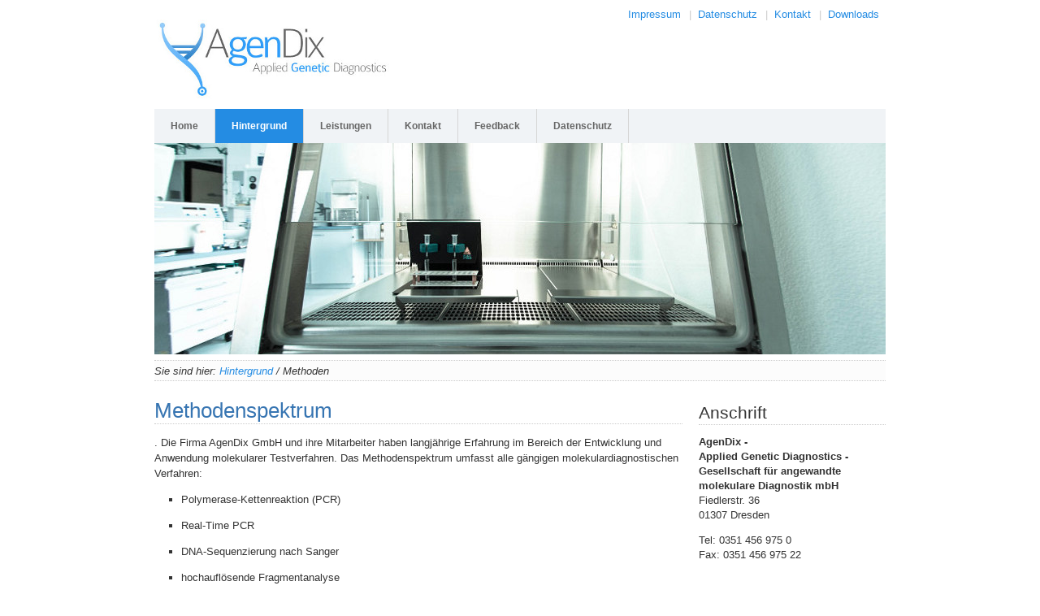

--- FILE ---
content_type: text/html;charset=utf-8
request_url: https://www.agendix.de/hintergrund/methoden
body_size: 3450
content:
<!DOCTYPE html>
<html xmlns="http://www.w3.org/1999/xhtml" lang="de" xml:lang="de"><head>
<base href="https://www.agendix.de/hintergrund/methoden/methodenspektrum/" />
<meta http-equiv="Content-Type" content="text/html; charset=UTF-8" /><meta charset="utf-8" /><meta http-equiv="X-UA-Compatible" content="IE=edge" /><meta name="viewport" content="width=device-width, initial-scale=1.0, user-scalable=no" /><link rel="shortcut icon" href="/++theme++esi_theme/static/web/web-assets/img/favicon.ico" /><link rel="stylesheet" href="/++theme++esi_theme/static/web/web-assets/vendors/bootstrap/dist/css/bootstrap.css" type="text/css" /><link rel="stylesheet" href="/++theme++esi_theme/static/web/web-assets/css/styles.css" type="text/css" /><link rel="stylesheet" href="/++theme++esi_theme/static/web/web-assets/css/ddsmoothmenu.css" type="text/css" /><link rel="stylesheet" href="/++theme++esi_theme/static/web/web-assets/css/ddsmoothmenu-v.css" type="text/css" /><link rel="stylesheet" href="/agendix/hotfix.css" type="text/css" /><title>Methodenspektrum — Agendix</title></head><body class="template-document_view portaltype-document site-agendix section-web subsection-hintergrund subsection-hintergrund-methoden subsection-hintergrund-methoden-methodenspektrum icons-on userrole-anonymous"><div id="main-wrapper">
        <div id="header">
            <a href="/"><div id="logo"></div></a>
        	<div id="site-links">

    
        <ul><li><a href="https://www.agendix.de/hintergrund/methoden/impressum" class="internal-link">Impressum</a> |</li>
<li><a title="" href="https://www.agendix.de/datenschutz/datenschutzbestimmungen" class="internal-link" target="_self">Datenschutz</a> |</li>
<li><a href="https://www.agendix.de/hintergrund/methoden/kontakt" class="internal-link">Kontakt</a> |</li>
<li><a href="https://www.agendix.de/hintergrund/methoden/downloads" class="internal-link">Downloads</a></li>
</ul><span class="portletBottomLeft"></span>
            <span class="portletBottomRight"></span>
        
    
    
    

</div>    
        	<div class="visual-clear"></div>
            <!-- <div id="searchbox">SEARCH</div> -->

            <div id="navigation">
                <div id="smoothmenu1" class="ddsmoothmenu"><ul class="navTree navTreeLevel2"><li class="navTreeItem visualNoMarker">
<div>

  <a href="https://www.agendix.de/home" class="state-published contenttype-folder" title="">
    
    <span>Home</span>
  </a>

</div>
</li>
<li class="navTreeItem visualNoMarker">
<div>

  <a href="https://www.agendix.de/hintergrund" class="state-published contenttype-folder" title="">
    
    <span>Hintergrund</span>
  </a>

</div>
<ul class="navTree navTreeLevel3"><li class="navTreeItem visualNoMarker">
<div>

  <a href="https://www.agendix.de/hintergrund/methoden" class="state-published contenttype-folder" title="">
    
    <span>Methoden</span>
  </a>

</div>
</li>
<li class="navTreeItem visualNoMarker">
<div>

  <a href="https://www.agendix.de/hintergrund/erfahrung" class="state-published contenttype-folder" title="">
    
    <span>Erfahrung</span>
  </a>

</div>
</li>

</ul></li>
<li class="navTreeItem visualNoMarker">
<div>

  <a href="https://www.agendix.de/leistungen" class="state-published contenttype-folder" title="">
    
    <span>Leistungen</span>
  </a>

</div>
<ul class="navTree navTreeLevel3"><li class="navTreeItem visualNoMarker">
<div>

  <a href="https://www.agendix.de/leistungen/molekulare-diagnostik" class="state-published contenttype-folder" title="">
    
    <span>Diagnostik</span>
  </a>

</div>
</li>
<li class="navTreeItem visualNoMarker">
<div>

  <a href="https://www.agendix.de/leistungen/primaerprobenhandbuch" class="state-published contenttype-folder" title="">
    
    <span>Primärprobenhandbuch</span>
  </a>

</div>
</li>
<li class="navTreeItem visualNoMarker">
<div>

  <a href="https://www.agendix.de/leistungen/anforderungsschein" class="state-published contenttype-folder" title="Bitte benutzen Sie für Ihre Anforderung die folgenden Anforderungsscheine">
    
    <span>Anforderungsscheine</span>
  </a>

</div>
</li>
<li class="navTreeItem visualNoMarker">
<div>

  <a href="https://www.agendix.de/leistungen/einwilligungserklaerungen" class="state-published contenttype-folder" title="">
    
    <span>Einwilligungserklärungen</span>
  </a>

</div>
</li>

</ul></li>
<li class="navTreeItem visualNoMarker">
<div>

  <a href="https://www.agendix.de/kontakt" class="state-published contenttype-folder" title="">
    
    <span>Kontakt</span>
  </a>

</div>
<ul class="navTree navTreeLevel3"><li class="navTreeItem visualNoMarker">
<div>

  <a href="https://www.agendix.de/kontakt/team" class="state-published contenttype-folder" title="">
    
    <span>Team</span>
  </a>

</div>
</li>

</ul></li>
<li class="navTreeItem visualNoMarker">
<div>

  <a href="https://www.agendix.de/feedback" class="state-published contenttype-folder" title="">
    
    <span>Feedback</span>
  </a>

</div>
</li>
<li class="navTreeItem visualNoMarker">
<div>

  <a href="https://www.agendix.de/datenschutz" class="state-published contenttype-folder" title="">
    
    <span>Datenschutz</span>
  </a>

</div>
</li>

</ul></div>
            </div>  

        	<div class="visual-clear"></div>            

            <div id="slider">
	            <div class="mscarousel" id="carousel">
<div class="set"><img src="https://www.agendix.de/webmedia/slider/agendix-labor-02.jpg" alt="Agendix Labor 02" title="Agendix Labor 02" /></div>
<div class="set"><img src="https://www.agendix.de/webmedia/slider/Agendix-Labor-12.jpg" alt="Agendix-Labor-12.jpg" title="Agendix-Labor-12.jpg" /></div>
<div class="set"><img src="https://www.agendix.de/webmedia/slider/header03.jpg" alt="Agendix Labor Bild" title="Agendix Labor Bild" /></div>
</div>
            </div>
                        
            <!-- <div class="header-image"></div> -->          
        	<div class="visual-clear"></div>            
        </div>
        
        <div class="visual-clear"></div>

        <div id="content-wrapper">
    <!--    <div id="column-one"></div>-->
            <div id="breadcrumbs">

    <span id="breadcrumbs-you-are-here">Sie sind hier:</span>
    <i class="fa fa-long-arrow-right"></i>
    
    <span id="breadcrumbs-2" dir="ltr">
        
            <a href="https://www.agendix.de/hintergrund">Hintergrund</a>
            <span class="breadcrumbSeparator">
                /
                
            </span>
            
         
    </span>
    <span id="breadcrumbs-3" dir="ltr">
        
            
            
            <span id="breadcrumbs-current">Methoden</span>
         
    </span>

</div>

            <div id="column-content">
			<div id="viewlet-rightcollapse">

<div id="new-content-container">

<!-- raus
	<div id="new-content-btn" class="btn btn-default btn-bookmark pull-left">
			<i class="fa fa-plus"></i>
	</div>
-->	
	<div class="search-buttons pull-left"></div>
</div>
</div>
            
            <!-- Viewlet Manager of ityou.esi.viewlets -->

            
                <div class="">

                    

                    

    <dl class="portalMessage info" id="kssPortalMessage" style="display:none"><dt>Info</dt>
        <dd></dd>
    </dl><div id="content">

                            

                            

                             
                             
                                 
                                 
            
                <h1 id="parent-fieldname-title" class="documentFirstHeading">
                    Methodenspektrum
                </h1>
            
            
        
                             
                             

                             
                                 
                                 
            
                
            
            
        
                             

                             <div id="viewlet-above-content-body">

</div>
                             <div id="content-core">
                                 
    
        
        <div class="" id="parent-fieldname-text-14e6a0b0d53b4a99a4d8a4f8d24feef9">
            <p><span><span><span>. Die Firma AgenDix GmbH und ihre Mitarbeiter haben langjährige Erfahrung im Bereich der Entwicklung und Anwendung molekularer Testverfahren. Das Methodenspektrum umfasst alle gängigen molekulardiagnostischen Verfahren:</span></span></span></p>
<ul><li><span><span><span>Polymerase-Kettenreaktion (PCR)</span></span></span></li>
<li><span><span><span>Real-Time PCR</span></span></span></li>
<li><span><span><span>DNA-Sequenzierung nach Sanger </span></span></span></li>
<li><span><span><span>hochauflösende Fragmentanalyse </span></span></span></li>
<li><span><span><span>Next Generation Sequencing</span></span></span></li>
</ul></div>
    
    

                             </div>
                             <div id="viewlet-below-content-body">



    <div class="visualClear"><!-- --></div>

    

</div>

                            
                        </div>
                    

                    
                </div>
            

            
        </div>

            <div id="column-two">
            
                
<div class="portletWrapper" data-portlethash="706c6f6e652e7269676874636f6c756d6e0a636f6e746578740a2f6167656e6469782f7765620a7374616e646f7274" id="portletwrapper-706c6f6e652e7269676874636f6c756d6e0a636f6e746578740a2f6167656e6469782f7765620a7374616e646f7274">
<dl class="portlet portletStaticText portlet-static-anschrift"><dt class="portletHeader">
        <span class="portletTopLeft"></span>
        <span>
           Anschrift
        </span>
        <span class="portletTopRight"></span>
    </dt>

    <dd class="portletItem odd">
        <p style="text-align: left; "><b>AgenDix - <br />Applied Genetic Diagnostics - <br />Gesellschaft für angewandte molekulare Diagnostik mbH</b><br />Fiedlerstr. 36<br />01307 Dresden</p>
<p style="text-align: left; ">Tel: 0351 456 975 0<br />Fax: 0351 456 975 22</p>
        
            <span class="portletBottomLeft"></span>
            <span class="portletBottomRight"></span>
        
    </dd>
    
    

</dl></div>

<div class="portletWrapper" data-portlethash="706c6f6e652e7269676874636f6c756d6e0a636f6e746578740a2f6167656e6469782f7765620a7765627365697465" id="portletwrapper-706c6f6e652e7269676874636f6c756d6e0a636f6e746578740a2f6167656e6469782f7765620a7765627365697465">
</div>

<div class="portletWrapper" data-portlethash="706c6f6e652e7269676874636f6c756d6e0a636f6e746578740a2f6167656e6469780a44726167416e6444726f70" id="portletwrapper-706c6f6e652e7269676874636f6c756d6e0a636f6e746578740a2f6167656e6469780a44726167416e6444726f70"></div>

<div class="portletWrapper" data-portlethash="706c6f6e652e7269676874636f6c756d6e0a636f6e746578740a2f6167656e6469780a73656e646572" id="portletwrapper-706c6f6e652e7269676874636f6c756d6e0a636f6e746578740a2f6167656e6469780a73656e646572"></div>




            
        </div>

            <div class="visual-clear"></div>

            <div id="footer">
    <p>

AgenDix - Applied Genetic Diagnostics - Gesellschaft für angewandte molekulare Diagnostik mbH <br />
Fiedlerstr. 36, 01307 Dresden<br />
Tel: 0351 456 975 0, Fax: 0351 456 975 22<br />
www.agendix.de, e-mail: info@agendix.de<br />
Geschäftsführer: Dr. Christian Thiede, Amtsgericht Dresden HRB 19317 <br /></p>

</div>
            <div id="colophon">
<div class="colophonWrapper">
<ul><li>
    <a href="http://plone.org" title="Diese Website wird mit dem Open-Source Content-Management-System Plone betrieben.">Powered by Plone &amp; Python</a>
  </li>
</ul></div>
</div>
        </div>        
    </div><script src="/++theme++esi_theme/static/web/web-assets/vendors/jquery/jquery-2.1.1.min.js" type="text/javascript"></script><script src="/++theme++esi_theme/static/web/web-assets/vendors/bootstrap/dist/js/bootstrap.min.js" type="text/javascript"></script><script src="/++theme++esi_theme/static/web/web-assets/js/ddsmoothmenu.js" type="text/javascript"></script><script src="/++theme++esi_theme/static/web/web-assets/js/jquery.msCarousel.js" type="text/javascript"></script><script src="/++theme++esi_theme/static/web/web-assets/js/script.js" type="text/javascript"></script><script src="/++theme++esi_theme/static/web/web-assets/js/jquery.cookie.js" type="text/javascript"></script><script type="text/javascript">
        ddsmoothmenu.init({
	        mainmenuid: "smoothmenu1", //menu DIV id
	        orientation: 'h', //Horizontal or vertical menu: Set to "h" or "v"
	        classname: 'ddsmoothmenu', //class added to menu's outer DIV
	        //customtheme: ["#1c5a80", "#18374a"],
	        contentsource: "markup" //"markup" or ["container_id", "path_to_menu_file"]
        })
    </script></body></html>


--- FILE ---
content_type: text/css
request_url: https://www.agendix.de/++theme++esi_theme/static/web/web-assets/css/styles.css
body_size: 12368
content:
/* --------------------------------- 
grün: #248ce3 wird blau #248ce3 und #3775b2
grau: #6f6f6e
------------------------------------*/
/* ### DEBUG #### 
div#smoothmenu1.ddsmoothmenu ul.navTree.navTreeLevel2 li.navTreeItem.visualNoMarker ul.navTree.navTreeLevel3 {
    display: block !important;
}
*/

#thumbnail-viewlet.Document {
    display:none;
}

.item.visualIEFloatFix {
    margin-bottom: 4em;
}
.item.visualIEFloatFix:nth-child(even) {
}

.ddsmoothmenu > ul > li > ul > li a {
    border: none !important;
    background-color: #f0f3f6 !important;
    color: #666666 !important;
}
.ddsmoothmenu > ul > li > ul > li  a:hover {
    background-color: #248ce3 !important;
    color: #FFF !important;
}

* {
	margin:0;
	padding:0
}

body {
	margin:0;
	padding:0;
    font-family: Helvetica, Arial, sans-serif;
	font-size: 13px;
	line-height:1.5em;
    color:#333;    
}

/* bei zweispaltigem design des inhaltes */
.columnLeft {
    width:49%;
    margin-right:2%;
    float:left;
}
.columnRight  {   
    width:49%;
    float:right;
}

#main-wrapper {
    margin:0 auto;
    width: 900px;
    background:white;
    padding:0px;
}

#header {
	z-index: -1000;
    margin:4px 0px 2px 0px;
    }

    #logo {
        float:left;
        margin-top:20px;
        background: url('../img/logo.png') no-repeat top left;
        width:300px;
        height:110px; 

    }
    #site-links {
        float:right;
        }
        #site-links .portletHeader {
            display:none;
        }
        #site-links ul {
            list-style-type: none;    
            margin-top:4px;
        }
        #site-links ul li {
            display: inline;
            padding:0px 2px;
            color:#ccc;
        }
        #site-links ul li a,
        #site-links ul li a:hover {
            text-decoration:none;
            padding-right:6px;
        }

	#searchbox {
	    display:block;		
	}

    #navigation {
	    width:  900px;
	    margin: 0;
	    background: url('../img/nav-bg-white-2.png') no-repeat;
                                                        background-image:none;
                                                        background-color:#f0f3f6;
        height:42px;
        }
	    #navigation ul {
            margin:0;
            padding:0;
        }
	    #navigation ul li {
		    display: inline;
    		position: relative;
		    float: left;
		    color: #FFF;    
                                        height:42px;
        }

	    #navigation ul li a {
		    color: #666666;
		    font-family: Arial;
		    font-weight: bold;
  		    text-decoration: none;
            padding:0 20px;
                                        line-height:42px;
                                        height:42px;
        }

	    #navigation ul li a:hover,
        #navigation ul li a.highlight,
        #navigation ul li a.selected {
		    /*  background: url('../img/navigation-hover.png') repeat-x scroll center top transparent;  */
		    background-color: #ccc;
                        background-color:#248ce3;
        	color: #248ce3;
                        color:white;
    	    }
            #navigation ul.navTreeLevel3 li a {
               margin:0;
               height:auto;
            }

        #slider {
            height:260px;
		    background:  url('../img/f4a.jpg') no-repeat scroll left top #248ce3;
        }


#breadcrumbs {
    padding:0.2em 0 ;
    background-color:#fcfcfc;
    font-style:italic;    
    border-top:1px dotted #ccc;
    border-bottom:1px dotted #ccc;
    margin-top: 5px;
}

#carousel {
    height:auto!important;
    max-height:260px !important;
    }
    .mscarousel {overflow:hidden}
    .mscarousel img{border:0}
    .mscarousel .child{position:relative;}
    .mscarousel .child .set, .mscarousel .set{float:left; position:relative;}
    .mscarousel .child .set .message, .mscarousel .set .message {/*position:absolute; top:0; left:0; background-color:#333333; color:#fff; display:none;*/}
    .mscarousel .child .clear{clear:both}
    .hand{cursor:pointer}

    .mscarousel {
        overflow-x:hidden;
        overflow-y:hidden;
        _overflow-x:none;
        _overflow-y:none;
        float:left;
        display:inline;
        white-space:nowrap;

    }
    .mscarousel img {
        border:0
    }
    .mscarousel .child {
        position:relative;
    }
    .mscarousel .set {
        float:left;
        position:relative;
    }

    .mscarousel .clear {
        clear:both
    }

.portletHeader {
    /*padding-top:1em;*/ /* selcuk */
    font-size:160%;
    border-bottom:1px dotted #ccc;
                                font-weight: normal;
}

#content-wrapper {
        background-color:white;    
                border:none;
                        margin:2px 0px;
    }
    #column-content {
        float:left;
        min-height:400px;
        width: 650px;
        padding:10px 0px;
    }
    #column-two {
        float:right;
        width:230px;
        padding:9px 0px 20px 0;
    }

    #footer {
        background-color:#e6edf3;
        border-top:2px dotted white;
        padding:1em 20px 1em 20px;
        margin:2em 0px 0 0px;
        font-size:86%;
        color:#666;
        
    }
    #footer h1 {
        color:#666;
    }
    #footer p {
        color:#666;
    }

    .portletItem h2 {
        font-size:120%;
    }

    #content-wrapper p,
    #content-wrapper dl, 
    #content-wrapper dd, 
    #content-wrapper li {
        margin:12px 0 1em 0;
    }

    #colophon {display:none}


.visual-clear {
    clear:both;
}
.hiddenStructure {
    display:none;
}

#content-wrapper dl.portlet {
    margin-top: 15px;
}

/* Schrift, Farbe */

#content p {
}


h1,h2,h3,h4,h5,h6 {
    margin:1em 0 0.5em 0;
    line-height:1.25em;
}

h1 {font-size:140%; margin-top:1.5em;}
h2 {font-size:122%;}
h3 {font-size:114%;}
h4 {font-size:106%;}
h6 {font-size:100%;}

h1,h3,h5 {
    color: #3775b2;
    text-decoration:none;
}
h2,h4,h6 {
    color:#606060;
}
h1.documentFirstHeading {
    margin-top:10px;
    font-size:200%; 
            font-weight:normal;
    margin-left:0px;
    padding-left:0px;
    border-bottom:1px dotted #ccc;
}
body.section-tagung2013 h1.documentFirstHeading {
    padding-right:0px;
    
}

ul {
    padding-left:1.5em;
    margin-left:1em;
}
ul > li {
    list-style-type: square;
	}

ol {padding-left: 1.5em;}

a,a:link,a:visited, a:hover {
    color:#ee7501;
                                color:#248ce3;
    text-decoration:none;
}
a.external-link {
    padding-left: 0px;
    background: transparent;
}
.portlet-static-social-media-links a {
    padding-left:0;
    background: none;
}

table.grid {
    width:100%;
    border-collapse:collapse;
    background-color:#ccc;
    margin:0.5em 0;
}
table.grid tr {
    border-bottom:1px solid #ccc;    
}

table.grid tr td {
    margin-top:3px;
    background-color:white;
    padding:4px 10px;
}
table.plain,
table.listing {
    width:100%;
    border-collapse:collapse;
    background-color:#ccc;
}
table.plain th,
table.listing th {
    border-collapse:collapse;
    background-color:#fff;
    text-align:left;
    padding:4px 10px;
}
table.plain tr ,
table.listing tr {
    border-bottom:1px dotted #e0e0e0;    
}

table.plain tr td,
table.listing tr td {
    margin-top:3px;
    background-color:white;
    padding:4px 10px;
}

body.subsection-partners table.plain tr td:nth-child(1),
body.subsection-partners  table.listing tr td:nth-child(1) {
	width:200px;
	height: 80px;
}


.documentDescription {
    font-weight:bold;
    font-style:italic;
    margin:0.5em 0;
    font-color:#666;
}

img.image-left, img.image-right, .captioned img {
    border: none;
}
.image-right {
    float: right;
    margin: 0.5em;
}
.image-left {
    float: left;
    margin: 0.5em;
}
img {
    vertical-align: text-bottom;
}

.portletLogin img {display:none;}


.portlet-static-dias,
.portlet-static-zweitnavigation {display:none}


/* FORMULAR ------- */
.pfg-form {}

    .pfg-form .PFGFieldsetWidget {
        border:1px solid #ccc;
        margin:10px 0;
        padding:10px 20px;
    }
    .pfg-form .PFGFieldsetWidget legend {
        padding:0 10px;
        margin:0 -10px;
        color:#248ce3;
    }
    .pfg-form .field {
        margin:1em 0;
    }
    .pfg-form .PFGFieldsetWidget .ArchetypesStringWidget.field label.formQuestion,
    .pfg-form .PFGFieldsetWidget .ArchetypesSelectionWidget.field label.formQuestion { 
        float:left;
        width:150px;
        margin:4px 0;
        height:1.5em
                color:black;
    }
    .pfg-form .PFGFieldsetWidget .ArchetypesStringWidget.field,
    .pfg-form .PFGFieldsetWidget .ArchetypesSelectionWidget.field {
        height:2em;
        margin:10px 0;
    }

    .pfg-form .PFGFieldsetWidget.ArchetypesTextAreaWidget .textarea {
        width
    }


    .pfg-form .PFGFieldsetWidget .ArchetypesStringWidget.field.error,
    .pfg-form .PFGFieldsetWidget .ArchetypesBooleanWidget.field.error,  
    .pfg-form .PFGFieldsetWidget .ArchetypesSelectionWidget.field.error{
        background-color:#FFf6f6;
    }
    .pfg-form .PFGFieldsetWidget .ArchetypesBooleanWidget .fieldErrorBox {
        width:100%;
        background-color:#FFf6f6;
        margin:0 0 0.5em 0;
    }
    .pfg-form .PFGFieldsetWidget .ArchetypesStringWidget input {
        margin:2px 0;
        width:200px;
        padding:2px 2px;
    }

    .pfg-form .PFGFieldsetWidget .ArchetypesBooleanWidget {
        width:100%;
        min-height:2em;
    }
    .pfg-form .PFGFieldsetWidget .ArchetypesBooleanWidget input {
        float:left;
        margin:4px 4px 0 0;
    }
    .pfg-form .PFGFieldsetWidget .ArchetypesBooleanWidget label {
        float:left;
        width:95%;
            color:black;
    }
   .pfg-form .formHelp  {
        font-size:98%;
        color:#909090;
    }
   .pfg-form textarea  {
        font-size:98%;
        width:100%;
    }
   .pfg-form .fieldErrorBox {    
        color: red;
        display: block;
        float: right;
        font-size: 85%;
        margin: 4px 0;
        width: 260px;    
    }


.portalMessage.error {
    border:5px solid red;
    padding:1em;
    margin:1em 0;
    color:#c00;
    background-color:#FFf0f0;
}
.portalMessage.error dt {
    font-weight:bold;
    font-size:120%;
}


.eventDetails table.vertical.listing  {
    width:50%;
    border:1px solid #ccc;
    padding:20px;
    float:right;
}
    .eventDetails table.vertical.listing td,
    .eventDetails table.vertical.listing th {
        vertical-align:top;
        text-align:left;
    }

/* korrekturen ???????????*/
/*.ddsmoothmenu ul li a {
    padding: 14px 20px;
    height:20px !important;
}


.ddsmoothmenu ul li a.selected {
    background: #eee repeat scroll 0 0 #FFFFFF !important;
    color: white;
}
.ddsmoothmenu ul li ul li a {
    height: 24px !important
}
*/


#colophon {
	text-align:right;
        padding-top:0;
        margin-top:-10px;
	margin-bottom:10px;
} #colophon a {color:#666;}



/* bootstrap debugging ---- */

* {
    box-sizing: inherit !important;
}

#site-links span {	
	color:#248ce3;
}
#site-links .small {font-size:80%; cursor:pointer}
#site-links .normal {font-size:100%; cursor:pointer}
#site-links .large {font-size:120%; cursor:pointer}

body.small-fonts {
	font-size:11px;	
}
body.large-fonts {
	font-size:16px;	
}


/* formatierung tabelle */

table.leistungen {
    width: 650px;
    font-size: 12px;
}

table.listing.leistungen td {
    border: 1px solid #eee !important;
    padding: 4px 2px;
    text-align: center;
}
table.listing.leistungen td:nth-child(1) {
    text-align: left;
}

#content-core > dl > dt > span.summary > a {
  background-color: #f3f6f9;
    text-align: center;
  padding: 20px;
  margin: 20px 20px 20px 0;
  font-size: 20px;
  font-weight: normal;
  float: left;
  min-width: 39%;
  width: 40%;
  height: 3em;
    color: #3775b2;
}
#content-core > dl > dd > span.description {
    display: none;
}

#thumbnail-viewlet {
    display: none;
}

#login-form {
    margin: 20px 0px;
    width: 400px;
    padding: 15px;
    background-color: #f6f9fc;
}
#login-form label {
    display: block;
    float: left;
    width: 120px;
}
#login-form input {
}
#login-form .formControls > input {
    margin-left: 120px;
}

.dsgvo h1 {
    text-transform: uppercase;  
    font-size: 20px;
    text-align: center;
}
.dsgvo h2 {
    color: #3775b2;
    text-transform: uppercase;  
}




--- FILE ---
content_type: text/css
request_url: https://www.agendix.de/++theme++esi_theme/static/web/web-assets/css/ddsmoothmenu.css
body_size: 2476
content:
.ddsmoothmenu{
font: bold 12px Verdana;
width: 100%;
}

/*Top level list items*/
.ddsmoothmenu ul li{
position: relative;
display: inline;
float: left;
}

/*Top level menu link items style*/
.ddsmoothmenu ul li a{ 
display: block;
color: white;
padding: 8px 10px;
                                    padding: 8px 20px;
border-right: 1px solid #d6d6d6;
border-left: 1px solid #FFF;
color: #2d2b2b;
text-decoration: none;
height: 20px;
}

.ddsmoothmenu ul li a:first-child{ 
border-left: none !important;
}

/*Top level menu link items style*/
.ddsmoothmenu ul li ul li a{ 
display: block;
color: white;
padding: 8px 10px;
                                    padding: 8px 20px;
border-right: 1px solid #d6d6d6;
color: #2d2b2b;
text-decoration: none;
background: #eeeeee;
height: 30px;
}

* html .ddsmoothmenu ul li a{ /*IE6 hack to get sub menu links to behave correctly*/
display: inline-block;
}

.ddsmoothmenu ul li a:link, .ddsmoothmenu ul li a:visited{
color: white;
}

.ddsmoothmenu ul li a.selected{ /*CSS class that's dynamically added to the currently active menu items' LI A element*/
color: white;

}

.ddsmoothmenu ul li a:hover{
color: white;
}
	
/*1st sub level menu*/
.ddsmoothmenu ul li ul{
position: absolute;
left: 0;
display: none; /*collapse all sub menus to begin with*/
visibility: hidden;
}

/*Sub level menu list items (undo style from Top level List Items)*/
.ddsmoothmenu ul li ul li{
display: list-item;
float: none;
}

/*All subsequent sub menu levels vertical offset after 1st level sub menu */
.ddsmoothmenu ul li ul li ul{
top: 0;
}

/* Sub level menu links style */
.ddsmoothmenu ul li ul li a{
font: normal 13px Verdana;
                                            width: 200px; /*width of sub menus*/
padding: 5px;
                                                                padding: 5px 20px;
margin: 0;
border-top-width: 0;
border-bottom: 1px solid #d6d6d6;
}

/* Holly Hack for IE \*/
* html .ddsmoothmenu{height: 1%;} /*Holly Hack for IE7 and below*/


/* ######### CSS classes applied to down and right arrow images  ######### */

.downarrowclass{
position: absolute;
top: 12px;
right: 7px;
}

.rightarrowclass{
position: absolute;
top: 6px;
right: 5px;
}

/* ######### CSS for shadow added to sub menus  ######### */

.ddshadow{ /*shadow for NON CSS3 capable browsers*/
position: absolute;
left: 0;
top: 0;
width: 0;
height: 0;
}

.toplevelshadow{ /*shadow opacity for NON CSS3 capable browsers. Doesn't work in IE*/
opacity: 0.8;
} 


--- FILE ---
content_type: text/css; charset=utf-8
request_url: https://www.agendix.de/agendix/hotfix.css
body_size: 278
content:
.warning {
  background-color: #ffeecc;
  color: darkred;
  padding: 10px;
  font-size: 15px;
}
.subsection-leistungen-einwilligungserklaerungen .summary img {
    display: none;
}

.subsection-leistungen-einwilligungserklaerungen .summary a {
    min-height: 6em !important;
}


--- FILE ---
content_type: application/javascript
request_url: https://www.agendix.de/++theme++esi_theme/static/web/web-assets/js/script.js
body_size: 3783
content:
/*
$(function() {
	$("#tabswitcher").tabs("div.divtab", {event:'mouseover'});
});
*/


<!-- Original: Ronnie T. Moore -->
<!-- Dynamic 'fix' by: Nannette Thacker -->
function textCounter(field, countfield, maxlimit) {
    var fieldval = $(field).attr('value');
    if (fieldval.length > maxlimit) {
        // if too long...trim it!
        $(field).attr('value', fieldval.substring(0, maxlimit));
        alert( 'Sie können nur bis zu  ' + maxlimit + ' Zeichen eingeben.' );
    }
    // update 'characters left' counter
    $('input[name="' + countfield + '"]').attr('value', Math.max(maxlimit - fieldval.length, 0));
}


// =============== JQ ANFANG ================================
$(document).ready(				
    function () { 
                      	
        // BEGIN ------
                
        // --- ? ----------------------------------------        
        var mc = $("#carousel").msCarousel({
            boxclass:'.set', 
            defaultid:0, 
            height:260, 
            width:900, 
            autoSlide:10000}).data("msCarousel");
 		
        // --- /? ---------------------------------------     
        $('img').remove(".downarrowclass");
       


        // --- highlight navigation ----        
        var page_url = window.location.pathname;
        var topnavi_items =  $('#navigation ul.navTreeLevel2  li > div > a')
                
        topnavi_items.each(function(index) {
            folder = $(this).attr('href').split('/').slice(-1)[0]
            if (    page_url.match(folder) ) {
                $(this).addClass("highlight")
                //alert( $(this).attr('href') )
            }
        });       


			// ---- font sizes ---------------------------- //        
			$('#site-links').find('.small').on('click', function() {
					$('body').removeClass('large-fonts').addClass('small-fonts')
					$.cookie('fsize','small')
			})        
			$('#site-links').find('.normal').on('click', function() {
					$('body').removeClass('small-fonts').removeClass('large-fonts')
					$.cookie('fsize','normal')
			})        
			$('#site-links').find('.large').on('click', function() {
					$('body').removeClass('small-fonts').addClass('large-fonts')
					$.cookie('fsize','large')
			})      
			
			var fsize = $.cookie('fsize')
			if (fsize == 'small') {		
				$('body').addClass('small-fonts')
			} else if (fsize == 'large') {
				$('body').addClass('large-fonts')				
			}  
         // ---- /font sizes ---------------------------- //
         
        /* ---- view thumbnails in frontend .------------------------- */
        $("#thumbnail-viewlet.File").each( function() {
            var tn = $(this)
	        if( tn.html() != null ) {
		        $.getJSON( tn.find("#document_path").text() + "/@@ajax-get-thumbnail", {"size" : "large"}, function(data) {
			        if(data) {
				        tn.find(".thumbnail").attr("src", data);
			        }
		        });
	        }
        } )
	
	    //$('[class*="contenttype"]').each(function() {
		    //getThumbnailUrl($(this));
	    //});
	
	    function getThumbnailUrl(obj) {
		    var url = obj.attr('href');
		    var urlSplit = url.split('/');
		
		    if(urlSplit[urlSplit.length-1] == 'view') {
			    url = url.substring(0, url.length - 5);
		    }
		    $.getJSON(url + '/@@ajax-get-thumbnail', {size: 'listing'}, function(data) {
			    if(data) {
				    obj.removeClass();
				    obj.parent().find('img').detach();
				    obj.prepend('<img src="' + data + '"/>');
			    }
		    });
	    }
        /* ---- /view thumbnails in frontend .------------------------- */

        // END ---
    }
); 
// ============ JQ ENDE =======================================




--- FILE ---
content_type: application/javascript
request_url: https://www.agendix.de/++theme++esi_theme/static/web/web-assets/js/jquery.msCarousel.js
body_size: 12209
content:
/*
// msCarousel - jquery.msCarousel.js
// author: Marghoob Suleman
// Date: 5th April, 2010, {date: 7th July, 2010, 21st Feb, 2011}
// Revision: 27
// Version: 1.9 {date: 23rd Mar, 2012}
// web: www.marghoobsuleman.com
// Example: 
// carousel_photos = $("#photopageGallery").msCarousel({boxClass:'.bigImg', blockWidth:400, width:400, height:315, callback:managePhotosNumber, autoSlide:autoPlay, showMessage:true, messageClass:'.overlapTxt'}).data("msCarousel");
//*/
;(function($){
	var msMyCarousel = function(element, opt) {
		var ver = "1.9";
		var $this = this;
		var settings = $.extend({
							scrollSpeed:1000,
							autoSlide:0,
							defaultid:0,
							width:515,
							blockWidth:'auto',
							height:258,
							vertical:false,
							boxClass:'.set',
							messageClass:'.message',
							showMessage:false,
							messageOpacity:0.8,
							loop:true,
							callback:''
							}, opt);	  
		var suffixed = {id:'msc'};
		var carouselProp = new Object();
		var elementid = $(element).attr("id");		
		var childid = elementid + "_mscchild";
		var unquieClass = elementid + "_mscss";
		var intervalid = 0;
		carouselProp.moveToZero = 0;
		
		var pauseFromOutSide = false;
		
		var init = function() {
			makeLayout();
		};
		var makeLayout = function () {
			addScrollerDiv();
		};
		var addScrollerDiv = function() {
			//alert("elementid"+elementid)
			$("#"+elementid).addClass("mscarousel");
			if(settings.vertical===false) {
				if(settings.boxClass!='.set') $("#"+elementid + " >"+settings.boxClass).addClass("set");
			};
			$("#"+elementid + " >"+settings.boxClass).addClass(unquieClass);
			var sDiv = '<div class="child" id="'+childid+'"></div>';
			$("#"+elementid).append(sDiv);
			//alert("settings.width " +settings.width);
			$("#"+elementid).css({width:settings.width+'px', height:settings.height+'px', overflow:'hidden',  position:'relative'});
			$("#"+childid).css({width:settings.width+'px'});
			//$("#"+elementid + " > ."+settings.boxClass).css({position:'absolute', float:'left'});
			if(settings.showMessage===true) {
				$("#"+elementid + "  "+settings.messageClass).css({display:'none', width:settings.width+'px', opacity:settings.messageOpacity});
			};
			//alert("allEl`ements "+allElements)
			//insert intro scroller div
			$("#"+elementid + "  >."+unquieClass).appendTo($("#"+childid));
			$("#"+childid).append("<strong class='clear last'></strong>");
			var allElements = $("#"+childid + " >."+unquieClass);
			//update carouselProp
			carouselProp.allElements = allElements;

			//next previous
			
			var prop = calculateWidthHeight();
			//if horizontal
			if(settings.vertical===false) {
				$("#"+childid).css({width:prop.width+'px'});
			};
			setClasses();
			if(settings.autoSlide>0) {
				startInterval();
				carouselProp.isPlaying = true;
			};
			if(settings.defaultid > 0) {
				settings.defaultid = settings.defaultid-1;
				next();
			} else if(settings.defaultid == 0) {
				settings.defaultid = -1;
				next();
			};
		};
		var setClasses = function() {
			//will do something later on this method
			var allElements = $("#"+childid + "  >."+unquieClass);
			if(settings.vertical===false) {
				if(settings.boxclass!='.set') $("#"+childid + "  "+settings.boxclass).addClass("set");
			};
			//set identifier class
			for(var iCount=0;iCount<allElements.length; iCount++) {
				$(allElements[iCount]).addClass(elementid+suffixed.id+"_"+iCount);
			};			
			allElements = $("#"+childid + "  >."+unquieClass);
			carouselProp.allElements = allElements;
		};						
		var next = function(isNext) {
			if(isNext===undefined) {
				if(settings.defaultid<carouselProp.allElements.length) {
					settings.defaultid++;
				}; 
				if((settings.defaultid==carouselProp.allElements.length || carouselProp.moveToZero>=2) && settings.loop==true) {
					settings.defaultid = 0;
					carouselProp.moveToZero = 0;
				} else if(settings.loop==false && (settings.defaultid==carouselProp.allElements.length)) {
					settings.defaultid--;
				};
			}; 
			if(isNext=='fromGoto') {
				//i'll do something later
			};
			if(settings.defaultid < carouselProp.allElements.length) {
				if(carouselProp.currentItem!==undefined) {
					carouselProp.previousItem = carouselProp.currentItem;
				};
				carouselProp.currentItem = childid + " > ."+elementid+suffixed.id+"_"+settings.defaultid;
				var pos = $("#"+carouselProp.currentItem).position();
				var tempw = $("#"+elementid).position().left + $("#"+carouselProp.currentItem).width();
				carouselProp.moveH = "-"+(pos.left)+"px";
				var pb = 0;
				var mb = 0;
				if($("#"+carouselProp.currentItem).css("padding-bottom") != 'auto') {
					pb = parseInt($("#"+carouselProp.currentItem).css("padding-bottom"));
				};
				if($("#"+carouselProp.currentItem).css("margin-bottom") != 'auto') {
					mb = parseInt($("#"+carouselProp.currentItem).css("margin-bottom"));
				};				
				var vSpacer = pb + mb;
				carouselProp.moveV = "-"+(pos.top+vSpacer)+"px";
				carouselProp.currentID = settings.defaultid;
				scrollContent();
				if(settings.defaultid == carouselProp.allElements.length) {
					settings.defaultid = 0;
				};
			};					
		};
		var previous = function() {
			if(settings.defaultid>0) {
				carouselProp.moveToZero = 0;
				settings.defaultid--;
				next("fromGoto");
			};
		};
		var afterScroll = function(evt) {			
			//scroll message
			if($("#"+carouselProp.currentItem+" "+settings.messageClass).length>0 && settings.showMessage==true) {
				$("#"+carouselProp.currentItem+" "+settings.messageClass).fadeIn("slow", function() {
					$(this).css({opacity:settings.messageOpacity})
				});
			};
			//call back
			//alert("after scroll settings.callback "+settings.callback);
			if(settings.callback!='') {
				eval(settings.callback)($this);
			};
			var lft = $("#"+childid).css("left");
			var lastItem = $(carouselProp.allElements[carouselProp.allElements.length-1]).position();
			if((lastItem.left - Math.abs(lft.substr(0, lft.length-2))) < settings.width) {
				carouselProp.moveToZero++;
				if(carouselProp.moveToZero>=2 || settings.defaultid==carouselProp.allElements.length-1) {
					carouselProp.moveToZero = 0;
				};
			};
		};
		var scrollContent = function() {
			if(carouselProp.previousItem!=undefined && settings.showMessage==true) {
				$("#"+carouselProp.previousItem+" "+settings.messageClass).fadeOut("slow");
			};
			if(settings.vertical===false) {
				//scroll horizontal
				$("#"+childid).animate({"left":carouselProp.moveH}, settings.scrollSpeed, function(evt) {
																								   afterScroll(evt);
																								   });
			} else {
				//scroll vertical
				$("#"+childid).animate({"top":carouselProp.moveV}, settings.scrollSpeed, function(evt) { 
																								  afterScroll(evt);
																								  });
			};
		};
		var calculateWidthHeight = function() {
			var prop = new Object();
			prop.width = 0;
			prop.height = 0;			
			var allElements = $("#"+childid + " >"+settings.boxClass);
			if(settings.vertical === false) {
				//what is this?
				//I can calcuate by count :P
				//but i dont want to have fix width for each slide
				//alert("childid " +childid +" : " +settings.blockWidth)
				if(settings.blockWidth == 'auto') {
					for(var iCount=0;iCount<allElements.length; iCount++) {
						//console.debug("childid " +childid + " : " +$(allElements[iCount]).width() + " : "+$(allElements[iCount]).css("width"))
						prop.width += $(allElements[iCount]).width();
						prop.height += $(allElements[iCount]).height();//incase of vertical
						//$(allElements[iCount]).addClass(elementid+suffixed.id+"_"+iCount);
					};
					//add spacer
					//prop.width += ($(allElements[allElements.length-1]).width()*2);
					//prop.width += 20;
				} else {
					prop.width = settings.blockWidth*allElements.length;
					prop.height = settings.height*allElements.length;
				};
				//alert("1 elementid "+elementid+ " width " +prop.width)
				prop.width += ($("#"+elementid).width()*2);
			} else {
				prop.width = settings.width;
				prop.height = settings.height*allElements.length;				
			};
			return prop;
		};
		var startInterval = function() {
			clearInterval(intervalid);
			intervalid = setInterval(function(){
													 next();
													 }, settings.autoSlide);
			//alert(elementid);
			$("#"+elementid).bind("mouseover", function(arg) {
													   $("#"+elementid).unbind("mouseout");
													   endInterval();
													   carouselProp.isPlaying = false;
													   });
			carouselProp.isPlaying = true;
			
		};
		var endInterval = function() {
			clearInterval(intervalid);
			$("#"+elementid).unbind("mouseover");
			$("#"+elementid).bind("mouseout", function(arg) {
													   if(pauseFromOutSide==false) {
														   startInterval();
													   }
													   });
			carouselProp.isPlaying = false;
		};
		this.forceScroll = function(pos) {
			if(settings.vertical===false) {
				//scroll horizontal
				$("#"+childid).animate({"left":pos}, settings.scrollSpeed, function(evt) {
																								   afterScroll(evt);
																								   });
			} else {
				//scroll vertical
				$("#"+childid).animate({"top":pos}, settings.scrollSpeed, function(evt) { 
																								  afterScroll(evt);
																								  });
			};
		};
		this.play = function(slideDelay) {
			if(typeof(slideDelay) != "undefined") {
				settings.autoSlide = slideDelay;
			};
			if(settings.autoSlide>0) {
				startInterval();
			};
			pauseFromOutSide = false;
		};
		this.isPlaying = function() {
			return carouselProp.isPlaying;
		};
		this.pause = function() {
			if(settings.autoSlide>0) {
				endInterval();
			};
			pauseFromOutSide = true;
		};
		this.next = function(keepInterval) {
			if(settings.defaultid == 0) {
				carouselProp.moveToZero = 0;
			}						
			if(settings.autoSlide>0) {if(typeof(keepInterval)=="undefined" || keepInterval === false) {endInterval()}};
			next();
		};
		this.goto = function(no, force) {
			//console.debug(elementid +" no "+no + " carouselProp.moveToZero "+carouselProp.moveToZero)
			//|| no==carouselProp.allElements.length-1
			if(no == 0) {
				carouselProp.moveToZero = 0;
			}
			if(no>carouselProp.allElements.length-1) {
				
			} else {
				settings.defaultid = no;
				next("fromGoto");
			};
		};				
		this.previous = function() {
			if(settings.defaultid == 0) {
				carouselProp.moveToZero = 0;
			};						
			if(settings.autoSlide>0) {endInterval()};
			previous();
		};
		this.getCurrentID = function() {
			return settings.defaultid;
		};
		//alias
		this.getCurrentId = this.getCurrentID;
		this.item = function(i) {
			if(typeof(i)=="undefined") {
				return carouselProp.allElements;
			} else {
				return carouselProp.allElements[i];
			};
		};
		//alias
		this.items = this.item;
		this.getNumbers = function(noul, ucs, lcs) {
			var items = this.item();
			var ulCSS = (typeof ucs=="undefined" || ucs.length==0) ? "" : " class="+ucs;
			var ul = (noul==true) ?  "" : "<ul"+ulCSS+">";
			var li = "";
			var liCSS = (typeof lcs=="undefined" || lcs.length==0) ? "" : " class="+lcs;
			for(var i=1;i<=items.length;i++) {
				li += "<li"+liCSS+">"+i+"</li>";
			};
			var last = (noul==true) ?  "" : "</ul>";
			ul = ul+li+last;
			return ul;
		};
		this.getVersion = function() {
			return ver;
		};
		//init
		init();		
	};
	//fixed for prop
	if(typeof($.fn.prop)=='undefined') {
		$.fn.prop = function(w, v) {
			if(typeof v == "undefined") {
				return $(this).attr(w);
			};
			try {
				$(this).attr(w, v);
			} catch(e) {
				//some properties are read only.
			};
		};
	};	
	//now make object
	$.fn.msCarousel = function(opt) {
		return this.each(function() {
								  var element = $(this);
								  var myplugin = new msMyCarousel(element, opt);
								  element.data("msCarousel", myplugin);
								  });
	}
})(jQuery);
